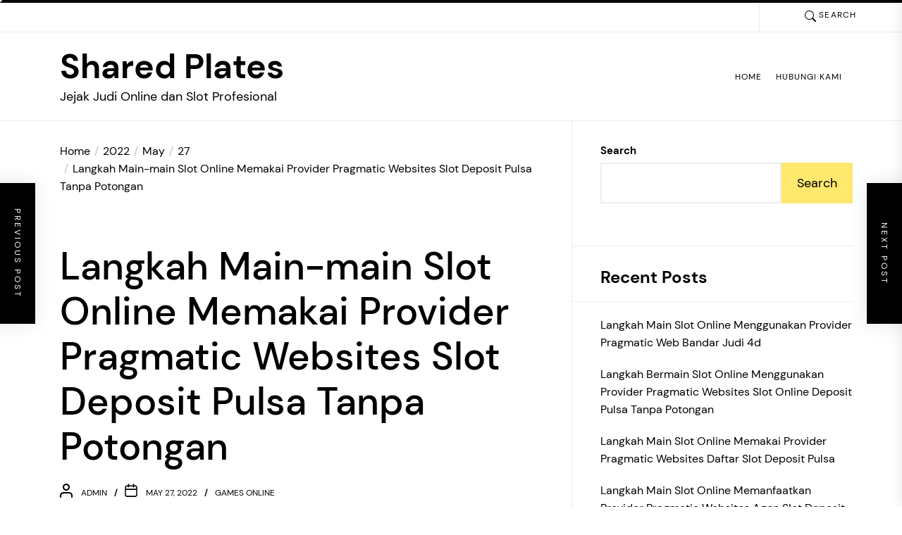

--- FILE ---
content_type: text/html; charset=UTF-8
request_url: https://sharedplates.org/2022/05/27/langkah-main-main-slot-online-memakai-provider-pragmatic-websites-slot-deposit-pulsa-tanpa-potongan/
body_size: 15101
content:
<!DOCTYPE html>
<html class="no-js" lang="en-US">

<head>
    <meta charset="UTF-8">
    <meta name="viewport" content="width=device-width, initial-scale=1.0, maximum-scale=1.0, user-scalable=no" />
    <link rel="profile" href="https://gmpg.org/xfn/11">
    <title>Langkah Main-main Slot Online Memakai Provider Pragmatic Websites Slot Deposit Pulsa Tanpa Potongan &#8211; Shared Plates</title>
<meta name='robots' content='max-image-preview:large' />
<link rel="alternate" type="application/rss+xml" title="Shared Plates &raquo; Feed" href="https://sharedplates.org/feed/" />
<link rel="alternate" type="application/rss+xml" title="Shared Plates &raquo; Comments Feed" href="https://sharedplates.org/comments/feed/" />
<link rel="alternate" title="oEmbed (JSON)" type="application/json+oembed" href="https://sharedplates.org/wp-json/oembed/1.0/embed?url=https%3A%2F%2Fsharedplates.org%2F2022%2F05%2F27%2Flangkah-main-main-slot-online-memakai-provider-pragmatic-websites-slot-deposit-pulsa-tanpa-potongan%2F" />
<link rel="alternate" title="oEmbed (XML)" type="text/xml+oembed" href="https://sharedplates.org/wp-json/oembed/1.0/embed?url=https%3A%2F%2Fsharedplates.org%2F2022%2F05%2F27%2Flangkah-main-main-slot-online-memakai-provider-pragmatic-websites-slot-deposit-pulsa-tanpa-potongan%2F&#038;format=xml" />
<style id='wp-img-auto-sizes-contain-inline-css'>
img:is([sizes=auto i],[sizes^="auto," i]){contain-intrinsic-size:3000px 1500px}
/*# sourceURL=wp-img-auto-sizes-contain-inline-css */
</style>
<style id='wp-emoji-styles-inline-css'>

	img.wp-smiley, img.emoji {
		display: inline !important;
		border: none !important;
		box-shadow: none !important;
		height: 1em !important;
		width: 1em !important;
		margin: 0 0.07em !important;
		vertical-align: -0.1em !important;
		background: none !important;
		padding: 0 !important;
	}
/*# sourceURL=wp-emoji-styles-inline-css */
</style>
<style id='wp-block-library-inline-css'>
:root{--wp-block-synced-color:#7a00df;--wp-block-synced-color--rgb:122,0,223;--wp-bound-block-color:var(--wp-block-synced-color);--wp-editor-canvas-background:#ddd;--wp-admin-theme-color:#007cba;--wp-admin-theme-color--rgb:0,124,186;--wp-admin-theme-color-darker-10:#006ba1;--wp-admin-theme-color-darker-10--rgb:0,107,160.5;--wp-admin-theme-color-darker-20:#005a87;--wp-admin-theme-color-darker-20--rgb:0,90,135;--wp-admin-border-width-focus:2px}@media (min-resolution:192dpi){:root{--wp-admin-border-width-focus:1.5px}}.wp-element-button{cursor:pointer}:root .has-very-light-gray-background-color{background-color:#eee}:root .has-very-dark-gray-background-color{background-color:#313131}:root .has-very-light-gray-color{color:#eee}:root .has-very-dark-gray-color{color:#313131}:root .has-vivid-green-cyan-to-vivid-cyan-blue-gradient-background{background:linear-gradient(135deg,#00d084,#0693e3)}:root .has-purple-crush-gradient-background{background:linear-gradient(135deg,#34e2e4,#4721fb 50%,#ab1dfe)}:root .has-hazy-dawn-gradient-background{background:linear-gradient(135deg,#faaca8,#dad0ec)}:root .has-subdued-olive-gradient-background{background:linear-gradient(135deg,#fafae1,#67a671)}:root .has-atomic-cream-gradient-background{background:linear-gradient(135deg,#fdd79a,#004a59)}:root .has-nightshade-gradient-background{background:linear-gradient(135deg,#330968,#31cdcf)}:root .has-midnight-gradient-background{background:linear-gradient(135deg,#020381,#2874fc)}:root{--wp--preset--font-size--normal:16px;--wp--preset--font-size--huge:42px}.has-regular-font-size{font-size:1em}.has-larger-font-size{font-size:2.625em}.has-normal-font-size{font-size:var(--wp--preset--font-size--normal)}.has-huge-font-size{font-size:var(--wp--preset--font-size--huge)}.has-text-align-center{text-align:center}.has-text-align-left{text-align:left}.has-text-align-right{text-align:right}.has-fit-text{white-space:nowrap!important}#end-resizable-editor-section{display:none}.aligncenter{clear:both}.items-justified-left{justify-content:flex-start}.items-justified-center{justify-content:center}.items-justified-right{justify-content:flex-end}.items-justified-space-between{justify-content:space-between}.screen-reader-text{border:0;clip-path:inset(50%);height:1px;margin:-1px;overflow:hidden;padding:0;position:absolute;width:1px;word-wrap:normal!important}.screen-reader-text:focus{background-color:#ddd;clip-path:none;color:#444;display:block;font-size:1em;height:auto;left:5px;line-height:normal;padding:15px 23px 14px;text-decoration:none;top:5px;width:auto;z-index:100000}html :where(.has-border-color){border-style:solid}html :where([style*=border-top-color]){border-top-style:solid}html :where([style*=border-right-color]){border-right-style:solid}html :where([style*=border-bottom-color]){border-bottom-style:solid}html :where([style*=border-left-color]){border-left-style:solid}html :where([style*=border-width]){border-style:solid}html :where([style*=border-top-width]){border-top-style:solid}html :where([style*=border-right-width]){border-right-style:solid}html :where([style*=border-bottom-width]){border-bottom-style:solid}html :where([style*=border-left-width]){border-left-style:solid}html :where(img[class*=wp-image-]){height:auto;max-width:100%}:where(figure){margin:0 0 1em}html :where(.is-position-sticky){--wp-admin--admin-bar--position-offset:var(--wp-admin--admin-bar--height,0px)}@media screen and (max-width:600px){html :where(.is-position-sticky){--wp-admin--admin-bar--position-offset:0px}}

/*# sourceURL=wp-block-library-inline-css */
</style><style id='wp-block-archives-inline-css'>
.wp-block-archives{box-sizing:border-box}.wp-block-archives-dropdown label{display:block}
/*# sourceURL=https://sharedplates.org/wp-includes/blocks/archives/style.min.css */
</style>
<style id='wp-block-categories-inline-css'>
.wp-block-categories{box-sizing:border-box}.wp-block-categories.alignleft{margin-right:2em}.wp-block-categories.alignright{margin-left:2em}.wp-block-categories.wp-block-categories-dropdown.aligncenter{text-align:center}.wp-block-categories .wp-block-categories__label{display:block;width:100%}
/*# sourceURL=https://sharedplates.org/wp-includes/blocks/categories/style.min.css */
</style>
<style id='wp-block-heading-inline-css'>
h1:where(.wp-block-heading).has-background,h2:where(.wp-block-heading).has-background,h3:where(.wp-block-heading).has-background,h4:where(.wp-block-heading).has-background,h5:where(.wp-block-heading).has-background,h6:where(.wp-block-heading).has-background{padding:1.25em 2.375em}h1.has-text-align-left[style*=writing-mode]:where([style*=vertical-lr]),h1.has-text-align-right[style*=writing-mode]:where([style*=vertical-rl]),h2.has-text-align-left[style*=writing-mode]:where([style*=vertical-lr]),h2.has-text-align-right[style*=writing-mode]:where([style*=vertical-rl]),h3.has-text-align-left[style*=writing-mode]:where([style*=vertical-lr]),h3.has-text-align-right[style*=writing-mode]:where([style*=vertical-rl]),h4.has-text-align-left[style*=writing-mode]:where([style*=vertical-lr]),h4.has-text-align-right[style*=writing-mode]:where([style*=vertical-rl]),h5.has-text-align-left[style*=writing-mode]:where([style*=vertical-lr]),h5.has-text-align-right[style*=writing-mode]:where([style*=vertical-rl]),h6.has-text-align-left[style*=writing-mode]:where([style*=vertical-lr]),h6.has-text-align-right[style*=writing-mode]:where([style*=vertical-rl]){rotate:180deg}
/*# sourceURL=https://sharedplates.org/wp-includes/blocks/heading/style.min.css */
</style>
<style id='wp-block-latest-posts-inline-css'>
.wp-block-latest-posts{box-sizing:border-box}.wp-block-latest-posts.alignleft{margin-right:2em}.wp-block-latest-posts.alignright{margin-left:2em}.wp-block-latest-posts.wp-block-latest-posts__list{list-style:none}.wp-block-latest-posts.wp-block-latest-posts__list li{clear:both;overflow-wrap:break-word}.wp-block-latest-posts.is-grid{display:flex;flex-wrap:wrap}.wp-block-latest-posts.is-grid li{margin:0 1.25em 1.25em 0;width:100%}@media (min-width:600px){.wp-block-latest-posts.columns-2 li{width:calc(50% - .625em)}.wp-block-latest-posts.columns-2 li:nth-child(2n){margin-right:0}.wp-block-latest-posts.columns-3 li{width:calc(33.33333% - .83333em)}.wp-block-latest-posts.columns-3 li:nth-child(3n){margin-right:0}.wp-block-latest-posts.columns-4 li{width:calc(25% - .9375em)}.wp-block-latest-posts.columns-4 li:nth-child(4n){margin-right:0}.wp-block-latest-posts.columns-5 li{width:calc(20% - 1em)}.wp-block-latest-posts.columns-5 li:nth-child(5n){margin-right:0}.wp-block-latest-posts.columns-6 li{width:calc(16.66667% - 1.04167em)}.wp-block-latest-posts.columns-6 li:nth-child(6n){margin-right:0}}:root :where(.wp-block-latest-posts.is-grid){padding:0}:root :where(.wp-block-latest-posts.wp-block-latest-posts__list){padding-left:0}.wp-block-latest-posts__post-author,.wp-block-latest-posts__post-date{display:block;font-size:.8125em}.wp-block-latest-posts__post-excerpt,.wp-block-latest-posts__post-full-content{margin-bottom:1em;margin-top:.5em}.wp-block-latest-posts__featured-image a{display:inline-block}.wp-block-latest-posts__featured-image img{height:auto;max-width:100%;width:auto}.wp-block-latest-posts__featured-image.alignleft{float:left;margin-right:1em}.wp-block-latest-posts__featured-image.alignright{float:right;margin-left:1em}.wp-block-latest-posts__featured-image.aligncenter{margin-bottom:1em;text-align:center}
/*# sourceURL=https://sharedplates.org/wp-includes/blocks/latest-posts/style.min.css */
</style>
<style id='wp-block-search-inline-css'>
.wp-block-search__button{margin-left:10px;word-break:normal}.wp-block-search__button.has-icon{line-height:0}.wp-block-search__button svg{height:1.25em;min-height:24px;min-width:24px;width:1.25em;fill:currentColor;vertical-align:text-bottom}:where(.wp-block-search__button){border:1px solid #ccc;padding:6px 10px}.wp-block-search__inside-wrapper{display:flex;flex:auto;flex-wrap:nowrap;max-width:100%}.wp-block-search__label{width:100%}.wp-block-search.wp-block-search__button-only .wp-block-search__button{box-sizing:border-box;display:flex;flex-shrink:0;justify-content:center;margin-left:0;max-width:100%}.wp-block-search.wp-block-search__button-only .wp-block-search__inside-wrapper{min-width:0!important;transition-property:width}.wp-block-search.wp-block-search__button-only .wp-block-search__input{flex-basis:100%;transition-duration:.3s}.wp-block-search.wp-block-search__button-only.wp-block-search__searchfield-hidden,.wp-block-search.wp-block-search__button-only.wp-block-search__searchfield-hidden .wp-block-search__inside-wrapper{overflow:hidden}.wp-block-search.wp-block-search__button-only.wp-block-search__searchfield-hidden .wp-block-search__input{border-left-width:0!important;border-right-width:0!important;flex-basis:0;flex-grow:0;margin:0;min-width:0!important;padding-left:0!important;padding-right:0!important;width:0!important}:where(.wp-block-search__input){appearance:none;border:1px solid #949494;flex-grow:1;font-family:inherit;font-size:inherit;font-style:inherit;font-weight:inherit;letter-spacing:inherit;line-height:inherit;margin-left:0;margin-right:0;min-width:3rem;padding:8px;text-decoration:unset!important;text-transform:inherit}:where(.wp-block-search__button-inside .wp-block-search__inside-wrapper){background-color:#fff;border:1px solid #949494;box-sizing:border-box;padding:4px}:where(.wp-block-search__button-inside .wp-block-search__inside-wrapper) .wp-block-search__input{border:none;border-radius:0;padding:0 4px}:where(.wp-block-search__button-inside .wp-block-search__inside-wrapper) .wp-block-search__input:focus{outline:none}:where(.wp-block-search__button-inside .wp-block-search__inside-wrapper) :where(.wp-block-search__button){padding:4px 8px}.wp-block-search.aligncenter .wp-block-search__inside-wrapper{margin:auto}.wp-block[data-align=right] .wp-block-search.wp-block-search__button-only .wp-block-search__inside-wrapper{float:right}
/*# sourceURL=https://sharedplates.org/wp-includes/blocks/search/style.min.css */
</style>
<style id='wp-block-search-theme-inline-css'>
.wp-block-search .wp-block-search__label{font-weight:700}.wp-block-search__button{border:1px solid #ccc;padding:.375em .625em}
/*# sourceURL=https://sharedplates.org/wp-includes/blocks/search/theme.min.css */
</style>
<style id='wp-block-group-inline-css'>
.wp-block-group{box-sizing:border-box}:where(.wp-block-group.wp-block-group-is-layout-constrained){position:relative}
/*# sourceURL=https://sharedplates.org/wp-includes/blocks/group/style.min.css */
</style>
<style id='wp-block-group-theme-inline-css'>
:where(.wp-block-group.has-background){padding:1.25em 2.375em}
/*# sourceURL=https://sharedplates.org/wp-includes/blocks/group/theme.min.css */
</style>
<style id='global-styles-inline-css'>
:root{--wp--preset--aspect-ratio--square: 1;--wp--preset--aspect-ratio--4-3: 4/3;--wp--preset--aspect-ratio--3-4: 3/4;--wp--preset--aspect-ratio--3-2: 3/2;--wp--preset--aspect-ratio--2-3: 2/3;--wp--preset--aspect-ratio--16-9: 16/9;--wp--preset--aspect-ratio--9-16: 9/16;--wp--preset--color--black: #000000;--wp--preset--color--cyan-bluish-gray: #abb8c3;--wp--preset--color--white: #ffffff;--wp--preset--color--pale-pink: #f78da7;--wp--preset--color--vivid-red: #cf2e2e;--wp--preset--color--luminous-vivid-orange: #ff6900;--wp--preset--color--luminous-vivid-amber: #fcb900;--wp--preset--color--light-green-cyan: #7bdcb5;--wp--preset--color--vivid-green-cyan: #00d084;--wp--preset--color--pale-cyan-blue: #8ed1fc;--wp--preset--color--vivid-cyan-blue: #0693e3;--wp--preset--color--vivid-purple: #9b51e0;--wp--preset--gradient--vivid-cyan-blue-to-vivid-purple: linear-gradient(135deg,rgb(6,147,227) 0%,rgb(155,81,224) 100%);--wp--preset--gradient--light-green-cyan-to-vivid-green-cyan: linear-gradient(135deg,rgb(122,220,180) 0%,rgb(0,208,130) 100%);--wp--preset--gradient--luminous-vivid-amber-to-luminous-vivid-orange: linear-gradient(135deg,rgb(252,185,0) 0%,rgb(255,105,0) 100%);--wp--preset--gradient--luminous-vivid-orange-to-vivid-red: linear-gradient(135deg,rgb(255,105,0) 0%,rgb(207,46,46) 100%);--wp--preset--gradient--very-light-gray-to-cyan-bluish-gray: linear-gradient(135deg,rgb(238,238,238) 0%,rgb(169,184,195) 100%);--wp--preset--gradient--cool-to-warm-spectrum: linear-gradient(135deg,rgb(74,234,220) 0%,rgb(151,120,209) 20%,rgb(207,42,186) 40%,rgb(238,44,130) 60%,rgb(251,105,98) 80%,rgb(254,248,76) 100%);--wp--preset--gradient--blush-light-purple: linear-gradient(135deg,rgb(255,206,236) 0%,rgb(152,150,240) 100%);--wp--preset--gradient--blush-bordeaux: linear-gradient(135deg,rgb(254,205,165) 0%,rgb(254,45,45) 50%,rgb(107,0,62) 100%);--wp--preset--gradient--luminous-dusk: linear-gradient(135deg,rgb(255,203,112) 0%,rgb(199,81,192) 50%,rgb(65,88,208) 100%);--wp--preset--gradient--pale-ocean: linear-gradient(135deg,rgb(255,245,203) 0%,rgb(182,227,212) 50%,rgb(51,167,181) 100%);--wp--preset--gradient--electric-grass: linear-gradient(135deg,rgb(202,248,128) 0%,rgb(113,206,126) 100%);--wp--preset--gradient--midnight: linear-gradient(135deg,rgb(2,3,129) 0%,rgb(40,116,252) 100%);--wp--preset--font-size--small: 13px;--wp--preset--font-size--medium: 20px;--wp--preset--font-size--large: 36px;--wp--preset--font-size--x-large: 42px;--wp--preset--spacing--20: 0.44rem;--wp--preset--spacing--30: 0.67rem;--wp--preset--spacing--40: 1rem;--wp--preset--spacing--50: 1.5rem;--wp--preset--spacing--60: 2.25rem;--wp--preset--spacing--70: 3.38rem;--wp--preset--spacing--80: 5.06rem;--wp--preset--shadow--natural: 6px 6px 9px rgba(0, 0, 0, 0.2);--wp--preset--shadow--deep: 12px 12px 50px rgba(0, 0, 0, 0.4);--wp--preset--shadow--sharp: 6px 6px 0px rgba(0, 0, 0, 0.2);--wp--preset--shadow--outlined: 6px 6px 0px -3px rgb(255, 255, 255), 6px 6px rgb(0, 0, 0);--wp--preset--shadow--crisp: 6px 6px 0px rgb(0, 0, 0);}:where(.is-layout-flex){gap: 0.5em;}:where(.is-layout-grid){gap: 0.5em;}body .is-layout-flex{display: flex;}.is-layout-flex{flex-wrap: wrap;align-items: center;}.is-layout-flex > :is(*, div){margin: 0;}body .is-layout-grid{display: grid;}.is-layout-grid > :is(*, div){margin: 0;}:where(.wp-block-columns.is-layout-flex){gap: 2em;}:where(.wp-block-columns.is-layout-grid){gap: 2em;}:where(.wp-block-post-template.is-layout-flex){gap: 1.25em;}:where(.wp-block-post-template.is-layout-grid){gap: 1.25em;}.has-black-color{color: var(--wp--preset--color--black) !important;}.has-cyan-bluish-gray-color{color: var(--wp--preset--color--cyan-bluish-gray) !important;}.has-white-color{color: var(--wp--preset--color--white) !important;}.has-pale-pink-color{color: var(--wp--preset--color--pale-pink) !important;}.has-vivid-red-color{color: var(--wp--preset--color--vivid-red) !important;}.has-luminous-vivid-orange-color{color: var(--wp--preset--color--luminous-vivid-orange) !important;}.has-luminous-vivid-amber-color{color: var(--wp--preset--color--luminous-vivid-amber) !important;}.has-light-green-cyan-color{color: var(--wp--preset--color--light-green-cyan) !important;}.has-vivid-green-cyan-color{color: var(--wp--preset--color--vivid-green-cyan) !important;}.has-pale-cyan-blue-color{color: var(--wp--preset--color--pale-cyan-blue) !important;}.has-vivid-cyan-blue-color{color: var(--wp--preset--color--vivid-cyan-blue) !important;}.has-vivid-purple-color{color: var(--wp--preset--color--vivid-purple) !important;}.has-black-background-color{background-color: var(--wp--preset--color--black) !important;}.has-cyan-bluish-gray-background-color{background-color: var(--wp--preset--color--cyan-bluish-gray) !important;}.has-white-background-color{background-color: var(--wp--preset--color--white) !important;}.has-pale-pink-background-color{background-color: var(--wp--preset--color--pale-pink) !important;}.has-vivid-red-background-color{background-color: var(--wp--preset--color--vivid-red) !important;}.has-luminous-vivid-orange-background-color{background-color: var(--wp--preset--color--luminous-vivid-orange) !important;}.has-luminous-vivid-amber-background-color{background-color: var(--wp--preset--color--luminous-vivid-amber) !important;}.has-light-green-cyan-background-color{background-color: var(--wp--preset--color--light-green-cyan) !important;}.has-vivid-green-cyan-background-color{background-color: var(--wp--preset--color--vivid-green-cyan) !important;}.has-pale-cyan-blue-background-color{background-color: var(--wp--preset--color--pale-cyan-blue) !important;}.has-vivid-cyan-blue-background-color{background-color: var(--wp--preset--color--vivid-cyan-blue) !important;}.has-vivid-purple-background-color{background-color: var(--wp--preset--color--vivid-purple) !important;}.has-black-border-color{border-color: var(--wp--preset--color--black) !important;}.has-cyan-bluish-gray-border-color{border-color: var(--wp--preset--color--cyan-bluish-gray) !important;}.has-white-border-color{border-color: var(--wp--preset--color--white) !important;}.has-pale-pink-border-color{border-color: var(--wp--preset--color--pale-pink) !important;}.has-vivid-red-border-color{border-color: var(--wp--preset--color--vivid-red) !important;}.has-luminous-vivid-orange-border-color{border-color: var(--wp--preset--color--luminous-vivid-orange) !important;}.has-luminous-vivid-amber-border-color{border-color: var(--wp--preset--color--luminous-vivid-amber) !important;}.has-light-green-cyan-border-color{border-color: var(--wp--preset--color--light-green-cyan) !important;}.has-vivid-green-cyan-border-color{border-color: var(--wp--preset--color--vivid-green-cyan) !important;}.has-pale-cyan-blue-border-color{border-color: var(--wp--preset--color--pale-cyan-blue) !important;}.has-vivid-cyan-blue-border-color{border-color: var(--wp--preset--color--vivid-cyan-blue) !important;}.has-vivid-purple-border-color{border-color: var(--wp--preset--color--vivid-purple) !important;}.has-vivid-cyan-blue-to-vivid-purple-gradient-background{background: var(--wp--preset--gradient--vivid-cyan-blue-to-vivid-purple) !important;}.has-light-green-cyan-to-vivid-green-cyan-gradient-background{background: var(--wp--preset--gradient--light-green-cyan-to-vivid-green-cyan) !important;}.has-luminous-vivid-amber-to-luminous-vivid-orange-gradient-background{background: var(--wp--preset--gradient--luminous-vivid-amber-to-luminous-vivid-orange) !important;}.has-luminous-vivid-orange-to-vivid-red-gradient-background{background: var(--wp--preset--gradient--luminous-vivid-orange-to-vivid-red) !important;}.has-very-light-gray-to-cyan-bluish-gray-gradient-background{background: var(--wp--preset--gradient--very-light-gray-to-cyan-bluish-gray) !important;}.has-cool-to-warm-spectrum-gradient-background{background: var(--wp--preset--gradient--cool-to-warm-spectrum) !important;}.has-blush-light-purple-gradient-background{background: var(--wp--preset--gradient--blush-light-purple) !important;}.has-blush-bordeaux-gradient-background{background: var(--wp--preset--gradient--blush-bordeaux) !important;}.has-luminous-dusk-gradient-background{background: var(--wp--preset--gradient--luminous-dusk) !important;}.has-pale-ocean-gradient-background{background: var(--wp--preset--gradient--pale-ocean) !important;}.has-electric-grass-gradient-background{background: var(--wp--preset--gradient--electric-grass) !important;}.has-midnight-gradient-background{background: var(--wp--preset--gradient--midnight) !important;}.has-small-font-size{font-size: var(--wp--preset--font-size--small) !important;}.has-medium-font-size{font-size: var(--wp--preset--font-size--medium) !important;}.has-large-font-size{font-size: var(--wp--preset--font-size--large) !important;}.has-x-large-font-size{font-size: var(--wp--preset--font-size--x-large) !important;}
/*# sourceURL=global-styles-inline-css */
</style>

<style id='classic-theme-styles-inline-css'>
/*! This file is auto-generated */
.wp-block-button__link{color:#fff;background-color:#32373c;border-radius:9999px;box-shadow:none;text-decoration:none;padding:calc(.667em + 2px) calc(1.333em + 2px);font-size:1.125em}.wp-block-file__button{background:#32373c;color:#fff;text-decoration:none}
/*# sourceURL=/wp-includes/css/classic-themes.min.css */
</style>
<link rel='stylesheet' id='contact-form-7-css' href='https://sharedplates.org/wp-content/plugins/contact-form-7/includes/css/styles.css?ver=5.6.3' media='all' />
<link rel='stylesheet' id='multi-blog-google-fonts-css' href='https://sharedplates.org/wp-content/fonts/7c441f1d8d6e2a9a328418698bd28f53.css?ver=1.0.2' media='all' />
<link rel='stylesheet' id='swiper-css' href='https://sharedplates.org/wp-content/themes/multi-blog/assets/lib/swiper/css/swiper-bundle.min.css?ver=6.9' media='all' />
<link rel='stylesheet' id='multi-blog-style-css' href='https://sharedplates.org/wp-content/themes/multi-blog/style.css?ver=1.0.2' media='all' />
<script src="https://sharedplates.org/wp-includes/js/jquery/jquery.min.js?ver=3.7.1" id="jquery-core-js"></script>
<script src="https://sharedplates.org/wp-includes/js/jquery/jquery-migrate.min.js?ver=3.4.1" id="jquery-migrate-js"></script>
<link rel="https://api.w.org/" href="https://sharedplates.org/wp-json/" /><link rel="alternate" title="JSON" type="application/json" href="https://sharedplates.org/wp-json/wp/v2/posts/920" /><link rel="EditURI" type="application/rsd+xml" title="RSD" href="https://sharedplates.org/xmlrpc.php?rsd" />
<meta name="generator" content="WordPress 6.9" />
<link rel="canonical" href="https://sharedplates.org/2022/05/27/langkah-main-main-slot-online-memakai-provider-pragmatic-websites-slot-deposit-pulsa-tanpa-potongan/" />
<link rel='shortlink' href='https://sharedplates.org/?p=920' />

		<script>document.documentElement.className = document.documentElement.className.replace( 'no-js', 'js' );</script>
	
	<style type='text/css' media='all'>
    body,
    .offcanvas-wraper,
    .header-searchbar-inner{
    background-color: #fff;
    }

    a:not(:hover):not(:focus):not(.btn-fancy),
    body, button, input, select, optgroup, textarea{
    color: #000;
    }

    .site-topbar,
    .header-layout-1 .site-navigation,
    .offcanvas-main-navigation li,
    .offcanvas-main-navigation .sub-menu,
    .offcanvas-main-navigation .submenu-wrapper .submenu-toggle,
    .post-navigation,
    .widget .tab-head .twp-nav-tabs,
    .widget-area-wrapper .widget,
    .footer-widgetarea,
    .site-info,
    .right-sidebar .widget-area-wrapper,
    .left-sidebar .widget-area-wrapper,
    .widget-title,
    .widget_block .wp-block-group > .wp-block-group__inner-container > h2,
    input[type="text"],
    input[type="password"],
    input[type="email"],
    input[type="url"],
    input[type="date"],
    input[type="month"],
    input[type="time"],
    input[type="datetime"],
    input[type="datetime-local"],
    input[type="week"],
    input[type="number"],
    input[type="search"],
    input[type="tel"],
    input[type="color"],
    textarea{
    border-color: #ededed;
    }

    .site-logo .custom-logo-link{
    max-width:  300px;
    }

    </style></head>

<body class="wp-singular post-template-default single single-post postid-920 single-format-standard wp-embed-responsive wp-theme-multi-blog right-sidebar">


    <div class="preloader hide-no-js">
        <div class="preloader-wrapper">
            <div class="theme-loader">
                <div class="theme-loading">
                </div>
            </div>
        </div>
    </div>

    <div class="theme-custom-cursor theme-cursor-primary"></div>
    <div class="theme-custom-cursor theme-cursor-secondary"></div>

<div id="multi-blog-page" class="multi-blog-hfeed multi-blog-site">
<a class="skip-link screen-reader-text" href="#site-content">Skip to the content</a>
    <div class="theme-main-progressbar">
    <div id="theme-progressbar" class="twp-progress-bar"></div>
    </div>



<div class="site-topbar">

    <div class="wrapper-fluid header-wrapper">

        <div class="theme-header-areas header-areas-left">
                    </div>

        <div class="theme-header-areas header-areas-right">
            
            <div class="navbar-controls twp-hide-js">
                <button type="button" class="navbar-control navbar-control-search">
                    <span class="navbar-control-trigger" tabindex="-1">
                        <svg class="svg-icon" aria-hidden="true" role="img" focusable="false" xmlns="http://www.w3.org/2000/svg" width="16" height="16" viewBox="0 0 16 16"><path fill="currentColor" d="M11.742 10.344a6.5 6.5 0 1 0-1.397 1.398h-.001c.03.04.062.078.098.115l3.85 3.85a1 1 0 0 0 1.415-1.414l-3.85-3.85a1.007 1.007 0 0 0-.115-.1zM12 6.5a5.5 5.5 0 1 1-11 0 5.5 5.5 0 0 1 11 0z" /></svg>                        Search                    </span>
                </button>
            </div>
        </div>
    </div>
</div>
<header id="site-header" class="site-header-layout header-layout-2" role="banner">
    <div class="header-navbar">
        <div class="wrapper header-wrapper">
            <div class="theme-header-areas header-areas-left">
                <div class="header-titles">
                    <div class="site-title"><a href="https://sharedplates.org/" class="custom-logo-name">Shared Plates</a></div><div class="site-description"><span>Jejak Judi Online dan Slot Profesional</span></div><!-- .site-description -->                </div><!-- .header-titles -->
            </div>
            <div class="theme-header-areas header-areas-right">
                <div class="site-navigation">
                    <nav class="primary-menu-wrapper" aria-label="Horizontal"
                         role="navigation">
                        <ul class="primary-menu theme-menu">
                            <li id=menu-item-1342 class="menu-item menu-item-type-custom menu-item-object-custom menu-item-home menu-item-1342"><a href="https://sharedplates.org/">Home</a></li><li id=menu-item-1343 class="menu-item menu-item-type-post_type menu-item-object-page menu-item-1343"><a href="https://sharedplates.org/hubungi-kami/">Hubungi Kami</a></li>                        </ul>
                    </nav>
                </div>
                <div class="navbar-controls twp-hide-js">
                    <button type="button" class="navbar-control navbar-control-offcanvas">
                             <span class="navbar-control-trigger" tabindex="-1">
                                <svg class="svg-icon" aria-hidden="true" role="img" focusable="false" xmlns="http://www.w3.org/2000/svg" width="24" height="24" viewBox="0 0 24 24"><path fill="currentColor" d="M 23 12.980469 L 1 12.980469 C 0.449219 12.980469 0 12.53125 0 11.980469 C 0 11.425781 0.449219 10.980469 1 10.980469 L 23 10.980469 C 23.550781 10.980469 24 11.425781 24 11.980469 C 24 12.53125 23.550781 12.980469 23 12.980469 Z M 23 12.980469 " /><path fill="currentColor" d="M 23 5.3125 L 1 5.3125 C 0.449219 5.3125 0 4.863281 0 4.3125 C 0 3.761719 0.449219 3.3125 1 3.3125 L 23 3.3125 C 23.550781 3.3125 24 3.761719 24 4.3125 C 24 4.863281 23.550781 5.3125 23 5.3125 Z M 23 5.3125 " /><path fill="currentColor" d="M 23 20.644531 L 1 20.644531 C 0.449219 20.644531 0 20.199219 0 19.644531 C 0 19.09375 0.449219 18.644531 1 18.644531 L 23 18.644531 C 23.550781 18.644531 24 19.09375 24 19.644531 C 24 20.199219 23.550781 20.644531 23 20.644531 Z M 23 20.644531 " /></svg>                             </span>
                    </button>
                </div>
            </div>
        </div>
    </div>
</header><!-- #site-header -->

<div id="content" class="site-content">
    
    <div class="singular-main-block">
        <div class="wrapper">
            <div class="column-row">

                <div id="primary" class="content-area column-order-1">
                    <main id="site-content" class="" role="main">

                        <div class="entry-breadcrumb"><nav role="navigation" aria-label="Breadcrumbs" class="breadcrumb-trail breadcrumbs" itemprop="breadcrumb"><ul class="trail-items" itemscope itemtype="http://schema.org/BreadcrumbList"><meta name="numberOfItems" content="5" /><meta name="itemListOrder" content="Ascending" /><li itemprop="itemListElement" itemscope itemtype="http://schema.org/ListItem" class="trail-item trail-begin"><a href="https://sharedplates.org/" rel="home" itemprop="item"><span itemprop="name">Home</span></a><meta itemprop="position" content="1" /></li><li itemprop="itemListElement" itemscope itemtype="http://schema.org/ListItem" class="trail-item"><a href="https://sharedplates.org/2022/" itemprop="item"><span itemprop="name">2022</span></a><meta itemprop="position" content="2" /></li><li itemprop="itemListElement" itemscope itemtype="http://schema.org/ListItem" class="trail-item"><a href="https://sharedplates.org/2022/05/" itemprop="item"><span itemprop="name">May</span></a><meta itemprop="position" content="3" /></li><li itemprop="itemListElement" itemscope itemtype="http://schema.org/ListItem" class="trail-item"><a href="https://sharedplates.org/2022/05/27/" itemprop="item"><span itemprop="name">27</span></a><meta itemprop="position" content="4" /></li><li itemprop="itemListElement" itemscope itemtype="http://schema.org/ListItem" class="trail-item trail-end"><a href="https://sharedplates.org/2022/05/27/langkah-main-main-slot-online-memakai-provider-pragmatic-websites-slot-deposit-pulsa-tanpa-potongan/" itemprop="item"><span itemprop="name">Langkah Main-main Slot Online Memakai Provider Pragmatic Websites Slot Deposit Pulsa Tanpa Potongan</span></a><meta itemprop="position" content="5" /></li></ul></nav></div>
                            <div class="article-wraper ">

                                
<article id="post-920" class="post-920 post type-post status-publish format-standard hentry category-games-online tag-slot-pragmatic-deposit-pulsa-tanpa-potongan"> 

	
		<header class="entry-header entry-header-1">

			<h1 class="entry-title entry-title-large">

	            <span>Langkah Main-main Slot Online Memakai Provider Pragmatic Websites Slot Deposit Pulsa Tanpa Potongan</span>

	        </h1>

		</header>

	
		<div class="entry-meta">

			<div class="entry-meta-item entry-meta-author"><div class="entry-meta-wrapper "><span class="entry-meta-icon author-icon"> <svg class="svg-icon" aria-hidden="true" role="img" focusable="false" xmlns="http://www.w3.org/2000/svg" width="20" height="20" viewBox="0 0 20 20"><path fill="currentColor" d="M18,19 C18,19.5522847 17.5522847,20 17,20 C16.4477153,20 16,19.5522847 16,19 L16,17 C16,15.3431458 14.6568542,14 13,14 L5,14 C3.34314575,14 2,15.3431458 2,17 L2,19 C2,19.5522847 1.55228475,20 1,20 C0.44771525,20 0,19.5522847 0,19 L0,17 C0,14.2385763 2.23857625,12 5,12 L13,12 C15.7614237,12 18,14.2385763 18,17 L18,19 Z M9,10 C6.23857625,10 4,7.76142375 4,5 C4,2.23857625 6.23857625,0 9,0 C11.7614237,0 14,2.23857625 14,5 C14,7.76142375 11.7614237,10 9,10 Z M9,8 C10.6568542,8 12,6.65685425 12,5 C12,3.34314575 10.6568542,2 9,2 C7.34314575,2 6,3.34314575 6,5 C6,6.65685425 7.34314575,8 9,8 Z" /></svg></span><span class="byline"> <span class="author vcard"><a class="url fn n" href="https://sharedplates.org/author/admin/">admin</a></span></span></div></div><div class="entry-meta-item entry-meta-date"><div class="entry-meta-wrapper "><span class="entry-meta-icon calendar-icon"> <svg class="svg-icon" aria-hidden="true" role="img" focusable="false" xmlns="http://www.w3.org/2000/svg" width="20" height="20" viewBox="0 0 20 20"><path fill="currentColor" d="M4.60069444,4.09375 L3.25,4.09375 C2.47334957,4.09375 1.84375,4.72334957 1.84375,5.5 L1.84375,7.26736111 L16.15625,7.26736111 L16.15625,5.5 C16.15625,4.72334957 15.5266504,4.09375 14.75,4.09375 L13.3993056,4.09375 L13.3993056,4.55555556 C13.3993056,5.02154581 13.0215458,5.39930556 12.5555556,5.39930556 C12.0895653,5.39930556 11.7118056,5.02154581 11.7118056,4.55555556 L11.7118056,4.09375 L6.28819444,4.09375 L6.28819444,4.55555556 C6.28819444,5.02154581 5.9104347,5.39930556 5.44444444,5.39930556 C4.97845419,5.39930556 4.60069444,5.02154581 4.60069444,4.55555556 L4.60069444,4.09375 Z M6.28819444,2.40625 L11.7118056,2.40625 L11.7118056,1 C11.7118056,0.534009742 12.0895653,0.15625 12.5555556,0.15625 C13.0215458,0.15625 13.3993056,0.534009742 13.3993056,1 L13.3993056,2.40625 L14.75,2.40625 C16.4586309,2.40625 17.84375,3.79136906 17.84375,5.5 L17.84375,15.875 C17.84375,17.5836309 16.4586309,18.96875 14.75,18.96875 L3.25,18.96875 C1.54136906,18.96875 0.15625,17.5836309 0.15625,15.875 L0.15625,5.5 C0.15625,3.79136906 1.54136906,2.40625 3.25,2.40625 L4.60069444,2.40625 L4.60069444,1 C4.60069444,0.534009742 4.97845419,0.15625 5.44444444,0.15625 C5.9104347,0.15625 6.28819444,0.534009742 6.28819444,1 L6.28819444,2.40625 Z M1.84375,8.95486111 L1.84375,15.875 C1.84375,16.6516504 2.47334957,17.28125 3.25,17.28125 L14.75,17.28125 C15.5266504,17.28125 16.15625,16.6516504 16.15625,15.875 L16.15625,8.95486111 L1.84375,8.95486111 Z" /></svg></span><span class="posted-on"><a href="https://sharedplates.org/2022/05/27/" rel="bookmark"><time class="entry-date published updated" datetime="2022-05-27T22:52:42+00:00">May 27, 2022</time></a></span></div></div><div class="entry-meta-item entry-meta-categories"><div class="entry-meta-wrapper"><span class="cat-links">
                        <a class="twp_cat_games-online" href="https://sharedplates.org/category/games-online/" rel="category tag">Games Online</a>

                    </span></div></div>
		</div>

		<div class="post-content-wrap twp-no-social-share">

		
		<div class="post-content">

			<div class="entry-content">

				<p>Slot Online adalah sautu permainan yang memberikan inovasi baru. Kategori judi ini dulunya hanya bisa dimainkan dengan cara offline. Rata-rata pecinta slot berasal dari kalangan anak mudah sampai tua. Karena begitu populernya games ini, maka banyak mengembangkan permainan ini. Akhirnya sekarang para pemain bisa menikmati game slot melalui sistem online.</p>
<p>Dengan sistem online ini, Anda tidak butuh repot datang ke tempat perjudian lagi. Sebab, Anda sudah dapat bermain kapan saja dan di mana saja hanya memakai perangkat pribadi, seperti Ponsel pintar Notebook atau Pc Walaupun terbilang mudah, namun tetap saja jikalau ingin menang, Anda mesti memperhatikan beberapa langkah dalam main slot itu sendiri. Nah, pada artikel kali ini saya akan memberikan berita terkait langkah apa saja yang mesti pemain slot lakukan terutama pada provider pragmatic agen Slot tersebut.</p>
<h2>Inilah Langkah Main-main Slot Online Mudah Memakai Provider Pragmatic Situs Joker123 Mobile</h2>
<p>Langkah berikut ini juga sangat pas bagi pemain pemula. Tidak menutup kemungkinan walaupun masih baru namun bisa memiliki kesempatan kemengnan main slot. Teknik permainannya pun cukup mudah, karena sebahagian besar hanya mengandalkan keberuntungan saja. Meskipun begitu, buat mendapati kemenangan, pemain harus tetap mengetahui langkah apa saja yang harus dilakukan dalam bermain slot online ini. Baiklah langsung saja berikut adalah ulasannya:</p>
<p>• Memahami Bagaimana Cara Memainkan Mesin Slot Online<br />
Bettor pemula mesti mendalami dahulu bagaimana cara atau aturan dalam bermain slot. Seperti yang telah kita sebutkan tadi, bahwasannya mesin slot ialah jenis permainan yang mudah dan sederhana. Tapi Anda harus bisa memahami bagaimana cara memainkannya dulu sebelum terjun buat bermain.<br />
Sedangkan utk cara memainkan mesin slot sendiri merupakan dengan menekan dan memutar mesinkan. Anda bisa berlatih apalagi lalu sebelum Main-main Rata-rata situs slot akan menyediakan mesin slot tanpa taruhan. Tujuannya, supaya pemain bisa berlatih dulu sebelum memasang. Biasanya mesin gratis ini banyak dipakai pemula. Tidak ada salahnya Anda juga coba menggunakannya.</p>
<p>• Memahami Cara Kerja Mesin Slot<br />
Saat ini sudah banyak kok kategori mesin slot yang sediakan jackpot di situsnya. Agar Anda dapat meraup untung yang lebih banyak. Pillihlan salah satu mesin dari website terpercaya. Terkecuali itu, pahami bagimana cara kerja mesinnya. Dengan cara umum, mesin slot online mempunyai 3 sampai dengan 5 gulungan.<br />
Main-main di situs terpercaya juga akan terhindar dari manipulasi baik antara pemain dengan agen. Hal tersebut karena system putaran dalam mesinnya memang sulit tertebak. Oleh sebab itulah, pemainan slot lebih mengedepankan keberuntungan membernya saja. Terkecuali itu, pemain juga mesti teliti dalam menghitung berapa banyak putaran mesin dalam tiap-tiap detiknya. Dengan mengetahui cara kerja mesin akan memudahkan Anda mengenal bagaimana mendapatkan kemenangan dalam mesin ini.</p>
<p>• Melakukan Taruhan dalam Jumlah Kecil<br />
Kenapa harus melakukan pemasangan dalam jumlah kecil? Tujuannya biar Anda, terlebih bettor pemula akan terhindar dari kerugian. Lebih-lebih jika baru saja Bermain<br />
Mengatur pemasangan dalam taruhan juga sangat penting, dan akan mempengaruhi pada kemenangan Anda nantinya. Sebaiknya, melakukan pemasangan dalam jumlah kecil dulu utk menghindari kekalahan atau kerugian yang banyak saat main nantinya.</p>
<p>• Bermain Sesuai Dengan Batas Kebolehan Anda<br />
Sebetulnya, modal utama main-main mesin slot yaitu keberuntungan. Oleh sebab itu, sebagai pemain slot, Anda janganlah telalu memaksakan diri terus bermain bila sudah sering mengalami kekalahan.<br />
Alangkah lebih baik, jika mendalami dulu permainan slot online itu sendiri. Lakukan latihan secara bertahap. Dengan begitu, Anda bisa mudah mendapati kemenangan.</p>

			</div>

			
				<div class="entry-footer">
                    <div class="entry-meta">
                        <div class="entry-meta-item entry-meta-tags"><div class="entry-meta-wrapper"><span class="tags-links"><a href="https://sharedplates.org/tag/slot-pragmatic-deposit-pulsa-tanpa-potongan/" rel="tag">Slot Pragmatic Deposit Pulsa Tanpa Potongan</a></span></div></div>                    </div>
				</div>

			
		</div>

	</div>

</article>
                            </div>

                        
                <div class="floating-post-navigation floating-navigation-prev">

                    
                    <a href="https://sharedplates.org/2022/05/27/langkah-bermain-slot-online-memakai-provider-pragmatic-situs-agen-slot-bonus-new-member-100/">
                        <span class="floating-navigation-label">Previous post</span>
                        <span class="floating-navigation-title">Langkah Bermain Slot Online Memakai Provider Pragmatic Situs Agen Slot Bonus New Member 100</span>
                    </a>

                </div>

            
                <div class="floating-post-navigation floating-navigation-next">

                    
                    <a href="https://sharedplates.org/2022/05/28/langkah-main-slot-online-memakai-provider-pragmatic-situs-joker123-apk/">
                        <span class="floating-navigation-label">Next post</span>
                        <span class="floating-navigation-title">Langkah Main Slot Online Memakai Provider Pragmatic Situs Joker123 Apk</span>
                    </a>

                </div>

            
                <div class="theme-custom-block theme-related-block">

                    
                        <div class="theme-area-header">
                            <div class="theme-area-headlines">
                                <h2 class="theme-area-title">  Similar Articles</h2>
                                <div class="theme-animated-line"></div>
                            </div>
                        </div>
                        
                    
                    <div class="related-posts">

                        

                            <article id="post-78" class="related-post-item theme-article-post post-78 post type-post status-publish format-standard hentry category-games-online tag-joker123-terbaru">
                                <div class="column-row">

                                
                                <div class="column column-7 column-sm-12">
                                    <div class="post-content">

                                        <header class="entry-header">
                                            <h3 class="entry-title entry-title-medium">
                                                <a href="https://sharedplates.org/2022/08/22/langkah-main-slot-online-menggunakan-provider-pragmatic-web-bandar-judi-4d/" rel="bookmark">
                                                    <span>Langkah Main Slot Online Menggunakan Provider Pragmatic Web Bandar Judi 4d</span>
                                                </a>
                                            </h3>
                                        </header>

                                        <div class="entry-meta">

                                            <div class="entry-meta-item entry-meta-author"><div class="entry-meta-wrapper "><span class="byline"> <span class="author vcard"><a class="url fn n" href="https://sharedplates.org/author/admin/">admin</a></span></span></div></div><div class="entry-meta-item entry-meta-date"><div class="entry-meta-wrapper "><span class="posted-on"><a href="https://sharedplates.org/2022/08/22/" rel="bookmark"><time class="entry-date published" datetime="2022-08-22T17:52:36+00:00">August 22, 2022</time><time class="updated" datetime="2024-06-23T16:50:47+00:00">June 23, 2024</time></a></span></div></div>
                                        </div>

                                        <div class="entry-content entry-content-muted entry-content-small">

                                            Slot Online yakni sautu permainan yang memberikan inovasi baru. Kategori judi ini dulunya hanya bisa dimainkan secara offline. Biasanya penggemar...
                                        </div>

                                    </div>
                                </div>

                            </div>
                            </article>

                        

                            <article id="post-693" class="related-post-item theme-article-post post-693 post type-post status-publish format-standard hentry category-games-online tag-agen-slot-joker123">
                                <div class="column-row">

                                
                                <div class="column column-7 column-sm-12">
                                    <div class="post-content">

                                        <header class="entry-header">
                                            <h3 class="entry-title entry-title-medium">
                                                <a href="https://sharedplates.org/2022/08/22/langkah-bermain-slot-online-menggunakan-provider-pragmatic-websites-slot-online-deposit-pulsa-tanpa-potongan/" rel="bookmark">
                                                    <span>Langkah Bermain Slot Online Menggunakan Provider Pragmatic Websites Slot Online Deposit Pulsa Tanpa Potongan</span>
                                                </a>
                                            </h3>
                                        </header>

                                        <div class="entry-meta">

                                            <div class="entry-meta-item entry-meta-author"><div class="entry-meta-wrapper "><span class="byline"> <span class="author vcard"><a class="url fn n" href="https://sharedplates.org/author/admin/">admin</a></span></span></div></div><div class="entry-meta-item entry-meta-date"><div class="entry-meta-wrapper "><span class="posted-on"><a href="https://sharedplates.org/2022/08/22/" rel="bookmark"><time class="entry-date published" datetime="2022-08-22T17:01:22+00:00">August 22, 2022</time><time class="updated" datetime="2024-06-23T16:50:47+00:00">June 23, 2024</time></a></span></div></div>
                                        </div>

                                        <div class="entry-content entry-content-muted entry-content-small">

                                            Slot Online merupakan sautu games yang memberikan inovasi baru. Jenis judi ini dulunya hanya bisa dimainkan secara offline. Biasanya peminat...
                                        </div>

                                    </div>
                                </div>

                            </div>
                            </article>

                        

                            <article id="post-1136" class="related-post-item theme-article-post post-1136 post type-post status-publish format-standard hentry category-games-online tag-bandar-judi-4d">
                                <div class="column-row">

                                
                                <div class="column column-7 column-sm-12">
                                    <div class="post-content">

                                        <header class="entry-header">
                                            <h3 class="entry-title entry-title-medium">
                                                <a href="https://sharedplates.org/2022/08/22/langkah-main-slot-online-memakai-provider-pragmatic-websites-daftar-slot-deposit-pulsa/" rel="bookmark">
                                                    <span>Langkah Main Slot Online Memakai Provider Pragmatic Websites Daftar Slot Deposit Pulsa</span>
                                                </a>
                                            </h3>
                                        </header>

                                        <div class="entry-meta">

                                            <div class="entry-meta-item entry-meta-author"><div class="entry-meta-wrapper "><span class="byline"> <span class="author vcard"><a class="url fn n" href="https://sharedplates.org/author/admin/">admin</a></span></span></div></div><div class="entry-meta-item entry-meta-date"><div class="entry-meta-wrapper "><span class="posted-on"><a href="https://sharedplates.org/2022/08/22/" rel="bookmark"><time class="entry-date published" datetime="2022-08-22T14:22:19+00:00">August 22, 2022</time><time class="updated" datetime="2024-06-23T16:50:48+00:00">June 23, 2024</time></a></span></div></div>
                                        </div>

                                        <div class="entry-content entry-content-muted entry-content-small">

                                            Slot Online yakni sautu game yang memberikan inovasi baru. Kategori judi ini dulunya hanya bisa dimainkan dengan cara offline. Umumnya...
                                        </div>

                                    </div>
                                </div>

                            </div>
                            </article>

                        

                            <article id="post-1302" class="related-post-item theme-article-post post-1302 post type-post status-publish format-standard hentry category-games-online tag-link-slot-deposit-pulsa-tanpa-potongan">
                                <div class="column-row">

                                
                                <div class="column column-7 column-sm-12">
                                    <div class="post-content">

                                        <header class="entry-header">
                                            <h3 class="entry-title entry-title-medium">
                                                <a href="https://sharedplates.org/2022/08/22/langkah-main-slot-online-memanfaatkan-provider-pragmatic-websites-agen-slot-deposit-pulsa-tanpa-potongan/" rel="bookmark">
                                                    <span>Langkah Main Slot Online Memanfaatkan Provider Pragmatic Websites Agen Slot Deposit Pulsa Tanpa Potongan</span>
                                                </a>
                                            </h3>
                                        </header>

                                        <div class="entry-meta">

                                            <div class="entry-meta-item entry-meta-author"><div class="entry-meta-wrapper "><span class="byline"> <span class="author vcard"><a class="url fn n" href="https://sharedplates.org/author/admin/">admin</a></span></span></div></div><div class="entry-meta-item entry-meta-date"><div class="entry-meta-wrapper "><span class="posted-on"><a href="https://sharedplates.org/2022/08/22/" rel="bookmark"><time class="entry-date published updated" datetime="2022-08-22T08:14:58+00:00">August 22, 2022</time></a></span></div></div>
                                        </div>

                                        <div class="entry-content entry-content-muted entry-content-small">

                                            Slot Online yaitu sautu game yang memberikan inovasi baru. Type judi ini dulunya hanya bisa dimainkan dengan cara offline. Rata...
                                        </div>

                                    </div>
                                </div>

                            </div>
                            </article>

                        

                            <article id="post-217" class="related-post-item theme-article-post post-217 post type-post status-publish format-standard hentry category-games-online tag-bandar-judi-4d">
                                <div class="column-row">

                                
                                <div class="column column-7 column-sm-12">
                                    <div class="post-content">

                                        <header class="entry-header">
                                            <h3 class="entry-title entry-title-medium">
                                                <a href="https://sharedplates.org/2022/08/21/langkah-bermain-slot-online-memanfaatkan-provider-pragmatic-website-slot-deposit-pulsa-5000-tanpa-potongan/" rel="bookmark">
                                                    <span>Langkah Bermain Slot Online Memanfaatkan Provider Pragmatic Website Slot Deposit Pulsa 5000 Tanpa Potongan</span>
                                                </a>
                                            </h3>
                                        </header>

                                        <div class="entry-meta">

                                            <div class="entry-meta-item entry-meta-author"><div class="entry-meta-wrapper "><span class="byline"> <span class="author vcard"><a class="url fn n" href="https://sharedplates.org/author/admin/">admin</a></span></span></div></div><div class="entry-meta-item entry-meta-date"><div class="entry-meta-wrapper "><span class="posted-on"><a href="https://sharedplates.org/2022/08/21/" rel="bookmark"><time class="entry-date published updated" datetime="2022-08-21T19:02:20+00:00">August 21, 2022</time></a></span></div></div>
                                        </div>

                                        <div class="entry-content entry-content-muted entry-content-small">

                                            Slot Online ialah sautu game yang memberikan inovasi baru. Type judi ini dulunya hanya bisa dimainkan secara offline. Umumnya penggemar...
                                        </div>

                                    </div>
                                </div>

                            </div>
                            </article>

                        

                            <article id="post-1213" class="related-post-item theme-article-post post-1213 post type-post status-publish format-standard hentry category-games-online tag-slot-deposit-pulsa-5000-tanpa-potongan">
                                <div class="column-row">

                                
                                <div class="column column-7 column-sm-12">
                                    <div class="post-content">

                                        <header class="entry-header">
                                            <h3 class="entry-title entry-title-medium">
                                                <a href="https://sharedplates.org/2022/08/18/langkah-main-main-slot-online-memanfaatkan-provider-pragmatic-websites-slot-joker-deposit-pulsa-10rb-tanpa-potongan/" rel="bookmark">
                                                    <span>Langkah Main-main Slot Online Memanfaatkan Provider Pragmatic Websites Slot Joker Deposit Pulsa 10rb Tanpa Potongan</span>
                                                </a>
                                            </h3>
                                        </header>

                                        <div class="entry-meta">

                                            <div class="entry-meta-item entry-meta-author"><div class="entry-meta-wrapper "><span class="byline"> <span class="author vcard"><a class="url fn n" href="https://sharedplates.org/author/admin/">admin</a></span></span></div></div><div class="entry-meta-item entry-meta-date"><div class="entry-meta-wrapper "><span class="posted-on"><a href="https://sharedplates.org/2022/08/18/" rel="bookmark"><time class="entry-date published updated" datetime="2022-08-18T12:50:11+00:00">August 18, 2022</time></a></span></div></div>
                                        </div>

                                        <div class="entry-content entry-content-muted entry-content-small">

                                            Slot Online ialah sautu games yang memberikan inovasi baru. Tipe judi ini dulunya hanya bisa dimainkan dengan cara offline. Biasanya...
                                        </div>

                                    </div>
                                </div>

                            </div>
                            </article>

                        
                    </div>

                </div>

            
                <div class="navigation-wrapper">
                    
	<nav class="navigation post-navigation" aria-label="Posts">
		<h2 class="screen-reader-text">Post navigation</h2>
		<div class="nav-links"><div class="nav-previous"><a href="https://sharedplates.org/2022/05/27/langkah-bermain-slot-online-memakai-provider-pragmatic-situs-agen-slot-bonus-new-member-100/" rel="prev"><span class="arrow" aria-hidden="true"><svg class="svg-icon" aria-hidden="true" role="img" focusable="false" xmlns="http://www.w3.org/2000/svg" width="16" height="16" viewBox="0 0 16 16"><path fill="currentColor" d="M15 8a.5.5 0 0 0-.5-.5H2.707l3.147-3.146a.5.5 0 1 0-.708-.708l-4 4a.5.5 0 0 0 0 .708l4 4a.5.5 0 0 0 .708-.708L2.707 8.5H14.5A.5.5 0 0 0 15 8z"></path></svg></span><span class="screen-reader-text">Previous post:</span><span class="post-title">Langkah Bermain Slot Online Memakai Provider Pragmatic Situs Agen Slot Bonus New Member 100</span></a></div><div class="nav-next"><a href="https://sharedplates.org/2022/05/28/langkah-main-slot-online-memakai-provider-pragmatic-situs-joker123-apk/" rel="next"><span class="arrow" aria-hidden="true"><svg class="svg-icon" aria-hidden="true" role="img" focusable="false" xmlns="http://www.w3.org/2000/svg" width="16" height="16" viewBox="0 0 16 16"><path fill="currentColor" d="M1 8a.5.5 0 0 1 .5-.5h11.793l-3.147-3.146a.5.5 0 0 1 .708-.708l4 4a.5.5 0 0 1 0 .708l-4 4a.5.5 0 0 1-.708-.708L13.293 8.5H1.5A.5.5 0 0 1 1 8z"></path></svg></span><span class="screen-reader-text">Next post:</span><span class="post-title">Langkah Main Slot Online Memakai Provider Pragmatic Situs Joker123 Apk</span></a></div></div>
	</nav>                </div>
                
                    </main><!-- #main -->
                </div>
                
<aside id="secondary" class="widget-area column-order-2">
    <div class="widget-area-wrapper">
        <div id="block-2" class="widget widget_block widget_search"><form role="search" method="get" action="https://sharedplates.org/" class="wp-block-search__button-outside wp-block-search__text-button wp-block-search"    ><label class="wp-block-search__label" for="wp-block-search__input-1" >Search</label><div class="wp-block-search__inside-wrapper" ><input class="wp-block-search__input" id="wp-block-search__input-1" placeholder="" value="" type="search" name="s" required /><button aria-label="Search" class="wp-block-search__button wp-element-button" type="submit" >Search</button></div></form></div><div id="block-3" class="widget widget_block"><div class="wp-block-group"><div class="wp-block-group__inner-container is-layout-flow wp-block-group-is-layout-flow"><h2 class="wp-block-heading">Recent Posts</h2><ul class="wp-block-latest-posts__list wp-block-latest-posts"><li><a class="wp-block-latest-posts__post-title" href="https://sharedplates.org/2022/08/22/langkah-main-slot-online-menggunakan-provider-pragmatic-web-bandar-judi-4d/">Langkah Main Slot Online Menggunakan Provider Pragmatic Web Bandar Judi 4d</a></li>
<li><a class="wp-block-latest-posts__post-title" href="https://sharedplates.org/2022/08/22/langkah-bermain-slot-online-menggunakan-provider-pragmatic-websites-slot-online-deposit-pulsa-tanpa-potongan/">Langkah Bermain Slot Online Menggunakan Provider Pragmatic Websites Slot Online Deposit Pulsa Tanpa Potongan</a></li>
<li><a class="wp-block-latest-posts__post-title" href="https://sharedplates.org/2022/08/22/langkah-main-slot-online-memakai-provider-pragmatic-websites-daftar-slot-deposit-pulsa/">Langkah Main Slot Online Memakai Provider Pragmatic Websites Daftar Slot Deposit Pulsa</a></li>
<li><a class="wp-block-latest-posts__post-title" href="https://sharedplates.org/2022/08/22/langkah-main-slot-online-memanfaatkan-provider-pragmatic-websites-agen-slot-deposit-pulsa-tanpa-potongan/">Langkah Main Slot Online Memanfaatkan Provider Pragmatic Websites Agen Slot Deposit Pulsa Tanpa Potongan</a></li>
<li><a class="wp-block-latest-posts__post-title" href="https://sharedplates.org/2022/08/21/langkah-bermain-slot-online-memanfaatkan-provider-pragmatic-website-slot-deposit-pulsa-5000-tanpa-potongan/">Langkah Bermain Slot Online Memanfaatkan Provider Pragmatic Website Slot Deposit Pulsa 5000 Tanpa Potongan</a></li>
</ul></div></div></div><div id="block-5" class="widget widget_block"><div class="wp-block-group"><div class="wp-block-group__inner-container is-layout-flow wp-block-group-is-layout-flow"><h2 class="wp-block-heading">Archives</h2><ul class="wp-block-archives-list wp-block-archives">	<li><a href='https://sharedplates.org/2022/08/'>August 2022</a></li>
	<li><a href='https://sharedplates.org/2022/07/'>July 2022</a></li>
	<li><a href='https://sharedplates.org/2022/06/'>June 2022</a></li>
	<li><a href='https://sharedplates.org/2022/05/'>May 2022</a></li>
	<li><a href='https://sharedplates.org/2022/04/'>April 2022</a></li>
	<li><a href='https://sharedplates.org/2022/03/'>March 2022</a></li>
	<li><a href='https://sharedplates.org/2022/02/'>February 2022</a></li>
	<li><a href='https://sharedplates.org/2022/01/'>January 2022</a></li>
	<li><a href='https://sharedplates.org/2021/12/'>December 2021</a></li>
	<li><a href='https://sharedplates.org/2021/11/'>November 2021</a></li>
	<li><a href='https://sharedplates.org/2021/10/'>October 2021</a></li>
	<li><a href='https://sharedplates.org/2021/09/'>September 2021</a></li>
	<li><a href='https://sharedplates.org/2021/08/'>August 2021</a></li>
	<li><a href='https://sharedplates.org/2021/07/'>July 2021</a></li>
	<li><a href='https://sharedplates.org/2021/06/'>June 2021</a></li>
	<li><a href='https://sharedplates.org/2021/05/'>May 2021</a></li>
	<li><a href='https://sharedplates.org/2021/04/'>April 2021</a></li>
	<li><a href='https://sharedplates.org/2021/03/'>March 2021</a></li>
	<li><a href='https://sharedplates.org/2021/02/'>February 2021</a></li>
	<li><a href='https://sharedplates.org/2021/01/'>January 2021</a></li>
	<li><a href='https://sharedplates.org/2020/12/'>December 2020</a></li>
	<li><a href='https://sharedplates.org/2020/11/'>November 2020</a></li>
	<li><a href='https://sharedplates.org/2020/10/'>October 2020</a></li>
	<li><a href='https://sharedplates.org/2020/09/'>September 2020</a></li>
	<li><a href='https://sharedplates.org/2020/08/'>August 2020</a></li>
	<li><a href='https://sharedplates.org/2020/07/'>July 2020</a></li>
	<li><a href='https://sharedplates.org/2020/06/'>June 2020</a></li>
	<li><a href='https://sharedplates.org/2020/05/'>May 2020</a></li>
	<li><a href='https://sharedplates.org/2020/04/'>April 2020</a></li>
	<li><a href='https://sharedplates.org/2020/03/'>March 2020</a></li>
	<li><a href='https://sharedplates.org/2020/02/'>February 2020</a></li>
	<li><a href='https://sharedplates.org/2020/01/'>January 2020</a></li>
	<li><a href='https://sharedplates.org/2019/12/'>December 2019</a></li>
	<li><a href='https://sharedplates.org/2019/11/'>November 2019</a></li>
	<li><a href='https://sharedplates.org/2019/10/'>October 2019</a></li>
	<li><a href='https://sharedplates.org/2019/09/'>September 2019</a></li>
	<li><a href='https://sharedplates.org/2019/08/'>August 2019</a></li>
	<li><a href='https://sharedplates.org/2019/07/'>July 2019</a></li>
	<li><a href='https://sharedplates.org/2019/06/'>June 2019</a></li>
</ul></div></div></div><div id="block-6" class="widget widget_block"><div class="wp-block-group"><div class="wp-block-group__inner-container is-layout-flow wp-block-group-is-layout-flow"><h2 class="wp-block-heading">Categories</h2><ul class="wp-block-categories-list wp-block-categories">	<li class="cat-item cat-item-1"><a href="https://sharedplates.org/category/games-online/">Games Online</a>
</li>
</ul></div></div></div>    </div>
</aside>
            </div>
        </div>
    </div>

        <div class="header-searchbar">
            <div class="header-searchbar-inner">
                <div class="wrapper">
                    <div class="header-searchbar-area">
                        <a href="javascript:void(0)" class="skip-link-search-start"></a>
                        <form role="search" method="get" class="search-form search-form-custom" action="https://sharedplates.org/">

    <label>
        <input type="search" class="search-field" placeholder="Search …" value="" name="s">
    </label>
    <button type="submit" class="search-submit"><svg class="svg-icon" aria-hidden="true" role="img" focusable="false" xmlns="http://www.w3.org/2000/svg" width="16" height="16" viewBox="0 0 16 16"><path fill="currentColor" d="M11.742 10.344a6.5 6.5 0 1 0-1.397 1.398h-.001c.03.04.062.078.098.115l3.85 3.85a1 1 0 0 0 1.415-1.414l-3.85-3.85a1.007 1.007 0 0 0-.115-.1zM12 6.5a5.5 5.5 0 1 1-11 0 5.5 5.5 0 0 1 11 0z" /></svg></button>
</form>
                        <button type="button" id="search-closer" class="close-popup">
                            <svg class="svg-icon" aria-hidden="true" role="img" focusable="false" xmlns="http://www.w3.org/2000/svg" width="16" height="16" viewBox="0 0 16 16"><polygon fill="currentColor" fill-rule="evenodd" points="6.852 7.649 .399 1.195 1.445 .149 7.899 6.602 14.352 .149 15.399 1.195 8.945 7.649 15.399 14.102 14.352 15.149 7.899 8.695 1.445 15.149 .399 14.102" /></svg>                        </button>
                        <a href="javascript:void(0)" class="skip-link-search-end"></a>
                    </div>
                </div>
            </div>
        </div>
        
        <div id="offcanvas-menu">
            <div class="offcanvas-wraper">
                <div class="close-offcanvas-menu">
                    <div class="offcanvas-close">
                        <a href="javascript:void(0)" class="skip-link-menu-start"></a>
                        <button type="button" class="button-offcanvas-close">
                            <span class="offcanvas-close-label">
                                Close                            </span>
                        </button>
                    </div>
                </div>
                <div id="primary-nav-offcanvas" class="offcanvas-item offcanvas-main-navigation">
                    <nav class="primary-menu-wrapper" aria-label="Horizontal" role="navigation">
                        <ul class="primary-menu theme-menu">
                            <li class="menu-item menu-item-type-custom menu-item-object-custom menu-item-home menu-item-1342"><div class="submenu-wrapper"><a href="https://sharedplates.org/">Home</a></div><!-- .submenu-wrapper --></li>
<li class="menu-item menu-item-type-post_type menu-item-object-page menu-item-1343"><div class="submenu-wrapper"><a href="https://sharedplates.org/hubungi-kami/">Hubungi Kami</a></div><!-- .submenu-wrapper --></li>
                        </ul>
                    </nav><!-- .primary-menu-wrapper -->
                </div>
                
                <a href="javascript:void(0)" class="skip-link-menu-end"></a>
            </div>
        </div>

    
</div>

<footer id="site-footer" role="contentinfo">

            <div class="site-info">
            <div class="wrapper">
                <div class="column-row">

                    <div class="column column-9">
                        <div class="footer-credits">

                            <div class="footer-copyright">

                               

                            </div>
                        </div>
                    </div>


                    <div class="column column-3 align-text-right">
                        <a class="to-the-top" href="#site-header">
                            <span class="to-the-top-long">
                                To the Top <span class="arrow" aria-hidden="true">&uarr;</span>                            </span>
                            <span class="to-the-top-short">
                                Up <span class="arrow" aria-hidden="true">&uarr;</span>                            </span>
                        </a>

                    </div>


                </div>
            </div>
        </div>

    
    

</footer>
</div>
<script type="speculationrules">
{"prefetch":[{"source":"document","where":{"and":[{"href_matches":"/*"},{"not":{"href_matches":["/wp-*.php","/wp-admin/*","/wp-content/uploads/*","/wp-content/*","/wp-content/plugins/*","/wp-content/themes/multi-blog/*","/*\\?(.+)"]}},{"not":{"selector_matches":"a[rel~=\"nofollow\"]"}},{"not":{"selector_matches":".no-prefetch, .no-prefetch a"}}]},"eagerness":"conservative"}]}
</script>
<script src="https://sharedplates.org/wp-content/plugins/contact-form-7/includes/swv/js/index.js?ver=5.6.3" id="swv-js"></script>
<script id="contact-form-7-js-extra">
var wpcf7 = {"api":{"root":"https://sharedplates.org/wp-json/","namespace":"contact-form-7/v1"}};
//# sourceURL=contact-form-7-js-extra
</script>
<script src="https://sharedplates.org/wp-content/plugins/contact-form-7/includes/js/index.js?ver=5.6.3" id="contact-form-7-js"></script>
<script src="https://sharedplates.org/wp-includes/js/imagesloaded.min.js?ver=5.0.0" id="imagesloaded-js"></script>
<script src="https://sharedplates.org/wp-includes/js/masonry.min.js?ver=4.2.2" id="masonry-js"></script>
<script src="https://sharedplates.org/wp-content/themes/multi-blog/assets/lib/swiper/js/swiper-bundle.min.js?ver=6.9" id="swiper-js"></script>
<script id="multi-blog-pagination-js-extra">
var multi_blog_pagination = {"paged":"1","maxpage":"0","nextLink":"","ajax_url":"https://sharedplates.org/wp-admin/admin-ajax.php","loadmore":"Load More Posts","nomore":"No More Posts","loading":"Loading...","pagination_layout":"numeric","ajax_nonce":"4366b50891"};
//# sourceURL=multi-blog-pagination-js-extra
</script>
<script src="https://sharedplates.org/wp-content/themes/multi-blog/assets/lib/custom/js/pagination.js?ver=6.9" id="multi-blog-pagination-js"></script>
<script id="multi-blog-custom-js-extra">
var multi_blog_custom = {"single_post":"1","multi_blog_ed_post_reaction":"","next_svg":"\u003Csvg class=\"svg-icon\" aria-hidden=\"true\" role=\"img\" focusable=\"false\" xmlns=\"http://www.w3.org/2000/svg\" width=\"16\" height=\"16\" viewBox=\"0 0 16 16\"\u003E\u003Cpath fill=\"currentColor\" d=\"M4.646 1.646a.5.5 0 0 1 .708 0l6 6a.5.5 0 0 1 0 .708l-6 6a.5.5 0 0 1-.708-.708L10.293 8 4.646 2.354a.5.5 0 0 1 0-.708z\"\u003E\u003C/path\u003E\u003C/svg\u003E","prev_svg":"\u003Csvg class=\"svg-icon\" aria-hidden=\"true\" role=\"img\" focusable=\"false\" xmlns=\"http://www.w3.org/2000/svg\" width=\"16\" height=\"16\" viewBox=\"0 0 16 16\"\u003E\u003Cpath fill=\"currentColor\" d=\"M11.354 1.646a.5.5 0 0 1 0 .708L5.707 8l5.647 5.646a.5.5 0 0 1-.708.708l-6-6a.5.5 0 0 1 0-.708l6-6a.5.5 0 0 1 .708 0z\" /\u003E\u003C/path\u003E\u003C/svg\u003E","close":"\u003Csvg class=\"svg-icon\" aria-hidden=\"true\" role=\"img\" focusable=\"false\" xmlns=\"http://www.w3.org/2000/svg\" width=\"24\" height=\"24\" viewBox=\"0 0 24 24\"\u003E\u003Cpath d=\"M18.717 6.697l-1.414-1.414-5.303 5.303-5.303-5.303-1.414 1.414 5.303 5.303-5.303 5.303 1.414 1.414 5.303-5.303 5.303 5.303 1.414-1.414-5.303-5.303z\" /\u003E\u003C/svg\u003E","plus":"\u003Csvg class=\"svg-icon\" aria-hidden=\"true\" role=\"img\" focusable=\"false\" xmlns=\"http://www.w3.org/2000/svg\" width=\"16\" height=\"16\" viewBox=\"0 0 16 16\"\u003E\u003Cpath fill=\"currentColor\" d=\"M8 4a.5.5 0 0 1 .5.5v3h3a.5.5 0 0 1 0 1h-3v3a.5.5 0 0 1-1 0v-3h-3a.5.5 0 0 1 0-1h3v-3A.5.5 0 0 1 8 4z\" /\u003E\u003C/svg\u003E"};
//# sourceURL=multi-blog-custom-js-extra
</script>
<script src="https://sharedplates.org/wp-content/themes/multi-blog/assets/lib/custom/js/custom.js?ver=6.9" id="multi-blog-custom-js"></script>
<script id="wp-emoji-settings" type="application/json">
{"baseUrl":"https://s.w.org/images/core/emoji/17.0.2/72x72/","ext":".png","svgUrl":"https://s.w.org/images/core/emoji/17.0.2/svg/","svgExt":".svg","source":{"concatemoji":"https://sharedplates.org/wp-includes/js/wp-emoji-release.min.js?ver=6.9"}}
</script>
<script type="module">
/*! This file is auto-generated */
const a=JSON.parse(document.getElementById("wp-emoji-settings").textContent),o=(window._wpemojiSettings=a,"wpEmojiSettingsSupports"),s=["flag","emoji"];function i(e){try{var t={supportTests:e,timestamp:(new Date).valueOf()};sessionStorage.setItem(o,JSON.stringify(t))}catch(e){}}function c(e,t,n){e.clearRect(0,0,e.canvas.width,e.canvas.height),e.fillText(t,0,0);t=new Uint32Array(e.getImageData(0,0,e.canvas.width,e.canvas.height).data);e.clearRect(0,0,e.canvas.width,e.canvas.height),e.fillText(n,0,0);const a=new Uint32Array(e.getImageData(0,0,e.canvas.width,e.canvas.height).data);return t.every((e,t)=>e===a[t])}function p(e,t){e.clearRect(0,0,e.canvas.width,e.canvas.height),e.fillText(t,0,0);var n=e.getImageData(16,16,1,1);for(let e=0;e<n.data.length;e++)if(0!==n.data[e])return!1;return!0}function u(e,t,n,a){switch(t){case"flag":return n(e,"\ud83c\udff3\ufe0f\u200d\u26a7\ufe0f","\ud83c\udff3\ufe0f\u200b\u26a7\ufe0f")?!1:!n(e,"\ud83c\udde8\ud83c\uddf6","\ud83c\udde8\u200b\ud83c\uddf6")&&!n(e,"\ud83c\udff4\udb40\udc67\udb40\udc62\udb40\udc65\udb40\udc6e\udb40\udc67\udb40\udc7f","\ud83c\udff4\u200b\udb40\udc67\u200b\udb40\udc62\u200b\udb40\udc65\u200b\udb40\udc6e\u200b\udb40\udc67\u200b\udb40\udc7f");case"emoji":return!a(e,"\ud83e\u1fac8")}return!1}function f(e,t,n,a){let r;const o=(r="undefined"!=typeof WorkerGlobalScope&&self instanceof WorkerGlobalScope?new OffscreenCanvas(300,150):document.createElement("canvas")).getContext("2d",{willReadFrequently:!0}),s=(o.textBaseline="top",o.font="600 32px Arial",{});return e.forEach(e=>{s[e]=t(o,e,n,a)}),s}function r(e){var t=document.createElement("script");t.src=e,t.defer=!0,document.head.appendChild(t)}a.supports={everything:!0,everythingExceptFlag:!0},new Promise(t=>{let n=function(){try{var e=JSON.parse(sessionStorage.getItem(o));if("object"==typeof e&&"number"==typeof e.timestamp&&(new Date).valueOf()<e.timestamp+604800&&"object"==typeof e.supportTests)return e.supportTests}catch(e){}return null}();if(!n){if("undefined"!=typeof Worker&&"undefined"!=typeof OffscreenCanvas&&"undefined"!=typeof URL&&URL.createObjectURL&&"undefined"!=typeof Blob)try{var e="postMessage("+f.toString()+"("+[JSON.stringify(s),u.toString(),c.toString(),p.toString()].join(",")+"));",a=new Blob([e],{type:"text/javascript"});const r=new Worker(URL.createObjectURL(a),{name:"wpTestEmojiSupports"});return void(r.onmessage=e=>{i(n=e.data),r.terminate(),t(n)})}catch(e){}i(n=f(s,u,c,p))}t(n)}).then(e=>{for(const n in e)a.supports[n]=e[n],a.supports.everything=a.supports.everything&&a.supports[n],"flag"!==n&&(a.supports.everythingExceptFlag=a.supports.everythingExceptFlag&&a.supports[n]);var t;a.supports.everythingExceptFlag=a.supports.everythingExceptFlag&&!a.supports.flag,a.supports.everything||((t=a.source||{}).concatemoji?r(t.concatemoji):t.wpemoji&&t.twemoji&&(r(t.twemoji),r(t.wpemoji)))});
//# sourceURL=https://sharedplates.org/wp-includes/js/wp-emoji-loader.min.js
</script>
<script defer src="https://static.cloudflareinsights.com/beacon.min.js/vcd15cbe7772f49c399c6a5babf22c1241717689176015" integrity="sha512-ZpsOmlRQV6y907TI0dKBHq9Md29nnaEIPlkf84rnaERnq6zvWvPUqr2ft8M1aS28oN72PdrCzSjY4U6VaAw1EQ==" data-cf-beacon='{"version":"2024.11.0","token":"05989045d4f647ff9dd9305a099a0994","r":1,"server_timing":{"name":{"cfCacheStatus":true,"cfEdge":true,"cfExtPri":true,"cfL4":true,"cfOrigin":true,"cfSpeedBrain":true},"location_startswith":null}}' crossorigin="anonymous"></script>
</body>
</html>
